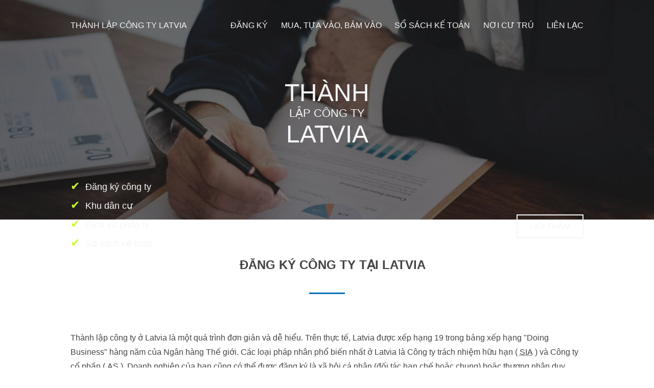

--- FILE ---
content_type: text/html; charset=UTF-8
request_url: https://www.company-formation-latvia.lv/vi/
body_size: 14452
content:
<!DOCTYPE html><html lang='vi'><head><meta charset='utf-8'><meta name='viewport' content='width=device-width, initial-scale=1'><title> Thành lập công ty và hỗ trợ kinh doanh tại Latvia </title><link rel='stylesheet' type='text/css' href='/style.css'><!-- Global site tag (gtag.js) - Google Analytics -->
<script async src="https://www.googletagmanager.com/gtag/js?id=UA-32406995-5"></script>
<script>
  window.dataLayer = window.dataLayer || [];
  function gtag(){dataLayer.push(arguments);}
  gtag('js', new Date());

  gtag('config', 'UA-32406995-5');
  gtag('config', 'G-07F238WK4L');
</script></head><body><header><h1> <a href='#top'>Thành lập công ty Latvia</a> </h1><ul id='navigation'><li> <a href='#new'>Đăng ký</a> </li><li> <a href='#ready'>Mua, tựa vào, bám vào</a> </li><li> <a href='#tax'>Sổ sách kế toán</a> </li><li> <a href='#residence'>Nơi cư trú</a> </li><li> <a href='#contact'>Liên lạc</a> </li></ul></header><main id='top'><article><header><h1> Thành <span>lập công ty</span> Latvia </h1><ul><li> Đăng ký công ty <li> Khu dân cư <li> Dịch vụ pháp lý <li> Sổ sách kế toán </ul> <a href='#' id='cta' class='pop_form' onclick='return requestForm("Instant Question");'>Hỏi thăm</a> </header><section id='new'><h1 id='new'> Đăng ký công ty tại Latvia </h1><p> Thành lập công ty ở Latvia là một quá trình đơn giản và dễ hiểu. Trên thực tế, Latvia được xếp hạng 19 trong bảng xếp hạng <span>&quot;Doing Business&quot;</span> hàng năm của Ngân hàng Thế giới. Các loại pháp nhân phổ biến nhất ở Latvia là Công ty trách nhiệm hữu hạn ( <abbr title="Sabiedrība ar Ierobežotu Atbildību" lang='lv'>SIA</abbr> ) và Công ty cổ phần ( <abbr title="Akciju Sabiedrība" lang='lv'>AS</abbr> ). Doanh nghiệp của bạn cũng có thể được đăng ký là xã hội cá nhân (đối tác hạn chế hoặc chung) hoặc thương nhân duy nhất. Một công ty ở Latvia có thể được đăng ký bởi các thể nhân và pháp nhân trong và ngoài nước, cũng như các xã hội cá nhân. </p><div id='type_comparison' class='packages'><ul id='type_choice'><li> Giới hạn <small>*</small> <span class='light break'>€ 200</span> </li><li class='recommended'> Đề xuất <span class='light break'>€ 650</span> </li><li> Bao gồm <span class='light break'>€ 1950</span> </li></ul><ul id='type_label'><li> Tư vấn <li> Soạn thảo tài liệu <li> Hướng dẫn về chữ ký số <li> Gửi tài liệu điện tử <sup><small>[1]</small></sup> <li> Cuộc họp công chứng <sup><small>[2]</small></sup> <li> Nộp tài liệu <sup><small>[3]</small></sup> <li> Phí nhà nước bao gồm <li> Địa chỉ pháp lý <sup><small>[4]</small></sup> <li> Đăng ký VAT <sup><small>[5]</small></sup> <li> Đăng ký EDS <sup><small>[6]</small></sup> </ul><ul id='type_option1' class='type_option'><li> <span class='o_yes'>Đúng</span> <li> <span class='o_yes'>Đúng</span> <li> <span class='o_yes'>Đúng</span> <li> <span class='o_yes'>Đúng</span> <li> <span class='o_no'>Không</span> <li> <span class='o_no'>Không</span> <li> <span class='o_no'>Không</span> <li> <span class='o_no'>Không</span> <li> <span class='o_no'>Không</span> <li> <span class='o_no'>Không</span> <li class='act'> <a href='#' class='pop_form' onclick='return requestForm("Plan: 200");'>Đặt hàng ngay</a> </ul><ul id='type_option2' class='type_option'><li> <span class='o_yes'>Đúng</span> <li> <span class='o_yes'>Đúng</span> <li> <span class='o_no'>Không</span> <li> <span class='o_no'>Không</span> <li> <span class='o_yes'>Đúng</span> <li> <span class='o_yes'>Đúng</span> <li> <span class='o_no'>Không</span> <li> <span class='o_no'>Không</span> <li> <span class='o_no'>Không</span> <li> <span class='o_no'>Không</span> <li class='act'> <a href='#' class='pop_form' onclick='return requestForm("Plan: 650");'>Đặt hàng ngay</a> </ul><ul id='type_option3' class='type_option'><li> <span class='o_yes'>Đúng</span> <li> <span class='o_yes'>Đúng</span> <li> <span class='o_no'>Không</span> <li> <span class='o_no'>Không</span> <li> <span class='o_yes'>Đúng</span> <li> <span class='o_yes'>Đúng</span> <li> <span class='o_yes'>Đúng</span> <li> <span class='o_yes'>Đúng</span> <li> <span class='o_yes'>Đúng</span> <li> <span class='o_yes'>Đúng</span> <li class='act'> <a href='#' class='pop_form' onclick='return requestForm("Plan: 1950");'>Đặt hàng ngay</a> </ul></div><p> <strong>Cảnh báo!</strong> <small>Chúng tôi có quyền độc quyền để thay đổi tất cả giá được hiển thị theo yêu cầu của các dịch vụ được cung cấp. Bằng cách đặt hàng với chúng tôi, bạn đồng ý về nguyên tắc báo giá &quot;bắt đầu từ&quot;.</small> </p><p> <small><sup>*</sup> Đăng ký công ty Latvia &quot;trực tuyến với chữ ký điện tử.&quot;</small> </p><p> <small><sup>[1]</sup> Gửi tài liệu điện tử có nghĩa là hỗ trợ ký tài liệu kỹ thuật số và gửi trực tuyến.</small> </p><p> <small><sup>[1] [5] [6]</sup> Chỉ hỗ trợ và hỗ trợ.</small> </p><p> <small><sup>[2]</sup> Một sự sắp xếp cuộc hẹn với một công chứng viên.</small> </p><p> <small><sup>[3]</sup> Đại diện / nộp tài liệu cho bạn trong Sổ đăng ký doanh nghiệp của Cộng hòa Latvia.</small> </p><p> <small><sup>[4]</sup> Địa chỉ pháp lý bao gồm tối đa một năm.</small> </p><p> <small><sup>[6]</sup> <abbr title="Hệ thống khai báo điện tử">EDS</abbr> là một hệ thống kê khai thuế điện tử.</small> </p></section><aside id='advantage'><h1> Lợi thế kinh doanh tại Latvia </h1><ul><li> Một trong những kết nối internet nhanh nhất trên thế giới; <li> Giao thông thuận tiện và các nút giao đường sắt; <li> Phát triển ngành kỹ thuật và <abbr title="công nghệ thông tin">CNTT</abbr> ; <li> Lực lượng lao động có trình độ và đa ngôn ngữ cao; <li> Thành viên của hải quan <abbr title="Liên minh châu âu">EU</abbr> và Eurozone; <li> Không hạn chế đối với các doanh nhân nước ngoài; <li> <abbr title="Thuế thu nhập doanh nghiệp">Thuế</abbr> suất <abbr title="Thuế thu nhập doanh nghiệp">thuế TNDN</abbr> 0% trên lợi nhuận tái đầu tư; <li> Vị trí tuyệt vời để làm kinh doanh với cả hai - phương Đông và phương Tây; <li> Chương trình cấp phép cư trú mở rộng; <li> Thủ tục thành lập công ty đơn giản; <li> Không có ngoại tệ hoặc hạn chế thương mại; <li> Không cần tham dự để thành lập công ty nếu <abbr title="Giấy ủy quyền">PoA</abbr> được sử dụng; <li> Cơ sở hạ tầng phát triển cao; <li> Môi trường chính trị và tài chính ổn định. </ul></aside><section id='new2'><p> Quá trình hình thành công ty khác nhau tùy thuộc vào loại thực thể kinh doanh bạn muốn đăng ký. Tương tự, trách nhiệm của các cổ đông, vốn ban đầu tối thiểu, cũng như thời gian, chi phí và tài liệu cần thiết phụ thuộc vào loại hình kinh doanh hợp pháp được lựa chọn. Thông thường, quá trình hình thành công ty có thể được chia thành bảy bước: </p><ol><li> Tư vấn về thông tin về công ty <sup><small>[1]</small></sup> ; <li> Soạn thảo tài liệu cho việc hình thành công ty <sup><small>[2]</small></sup> ; <li> Mở tài khoản ngân hàng tạm thời (nếu cần); <li> Chuyển vốn cổ phần ban đầu vào tài khoản ngân hàng tạm thời; <li> Thanh toán phí nhà nước <sup><small>[3]</small></sup> ; <li> Công ty thành lập hồ sơ nộp vào Sổ đăng ký doanh nghiệp; <li> Bộ sưu tập các quyết định liên quan đến sự hình thành công ty. </ol><p> <small><sup>[1]</sup> Quyết định về tên công ty, địa chỉ pháp lý của công ty, số vốn cổ phần và phân chia cổ phần (nếu có hai cổ đông trở lên) và các câu hỏi khác.</small> </p><p> <small><sup>[2]</sup> Tài liệu thành lập công ty có thể khác nhau tùy thuộc vào loại hình kinh doanh được chọn. Một số tài liệu phải được ký với sự có mặt của một công chứng viên tuyên thệ.</small> </p><p> <small><sup>[3]</sup> Thanh toán phí đăng ký, thanh toán cho xuất bản và các khoản thanh toán khác có thể.</small> </p></section><section id='new3'><p> Trong trường hợp công ty muốn trở thành người nộp thuế giá trị gia tăng, có thể đăng ký để được đưa vào sổ đăng ký người nộp <abbr title="Thuế giá trị gia tăng">thuế VAT</abbr> cùng một lúc khi nộp hồ sơ đăng ký vào Sổ đăng ký doanh nghiệp. </p><ol><li> Đơn đăng ký (Mẫu KR4) - sẽ được công chứng; <li> Bản ghi nhớ về hiệp hội hoặc quyết định thành lập nếu có một người sáng lập; <li> Bài báo của Hiệp hội; <li> Báo cáo ngân hàng xác nhận thanh toán vốn ban đầu; <li> Định giá tài sản (nếu cần); <li> Sổ đăng ký cổ đông - được công chứng; <li> Sự đồng ý của tất cả các thành viên hội đồng quản trị để đảm nhận vị trí - được công chứng; <li> Một thông báo về một địa chỉ pháp lý; <li> Sự đồng ý của chủ sở hữu tài sản trong trường hợp tài sản không thuộc về một trong những người sáng lập công ty; <li> Một tài liệu xác nhận nhiệm vụ nhà nước và thanh toán lệ phí xuất bản. </ol><figure><img src='/img/start-business.png' alt="bắt đầu kinh doanh riêng của bạn, vẽ tay trên kính"></figure></section><section id='interlude_types'><div id='type_comparison'><ul id='type_choice'><li>SIA
<li>SIA <span class='light break'>(giảm vốn chủ sở hữu)</span>
<li> Cổ phần <li> Thương gia cá nhân </ul><ul id='type_label'><li> Pháp nhân <li> Trách nhiệm <li> Người đồng sáng lập) <li> Cổ đông <li> Bảng <li> hội đồng <li> Công bằng </ul><ul id='type_option1' class='type_option'><li> <span class='o_yes'>Đúng</span> <li> Hạn chế <li> 1+ <li> 1-50 <li> 1+ <li> - <li> € 2,800 <li class='act'> <a href='#' class='pop_form' onclick='return requestForm("Ask: LLC");'>Hỏi thêm</a> </ul><ul id='type_option2' class='type_option'><li> <span class='o_yes'>Đúng</span> <li> Hạn chế <li> 1-5 <li> 1-249 <li> 1+ <li> - <li> € 1 + <li class='act'> <a href='#' class='pop_form' onclick='return requestForm("Ask: LLC min");'>Hỏi thêm</a> </ul><ul id='type_option3' class='type_option'><li> <span class='o_yes'>Đúng</span> <li> Hạn chế <li> 1+ <li> 1+ <li> - <li> 3 / 5-20 <li> € 35.000 <li class='act'> <a href='#' class='pop_form' onclick='return requestForm("Ask: JS");'>Hỏi thêm</a> </ul><ul id='type_option4' class='type_option'><li> <span class='o_no'>Không</span> <li> Đầy <li> 1 <span class='light'>(người tự nhiên)</span> <li> 1 <li> - <li> - <li> - <li class='act'> <a href='#' class='pop_form' onclick='return requestForm("Ask: Individual merch");'>Hỏi thêm</a> </ul></div></section><section id='ready'><h1> Mua lại Công ty làm sẵn </h1><p> Mua lại công ty đã sẵn sàng là một sự thay thế hữu ích cho sự hình thành công ty mới. Thông thường, các doanh nhân chọn mua lại một công ty đã sẵn sàng nếu họ cần công ty đã hoạt động trong vài giờ. Một lý do khác có thể là cần thiết cho công ty được đăng ký một thời gian trước đây. Một yêu cầu như vậy thường được bao gồm trong đấu thầu chính phủ. Ngoài ra, các đối tác và tổ chức tài chính của bạn có thể coi công ty cũ đáng tin cậy hơn. </p><p> Trong trường hợp bạn đã quyết định mua lại một công ty đã sẵn sàng thay vì thành lập một công ty mới, có một số điều cần lưu ý: </p><p> Bạn có thể bắt đầu hoạt động kinh doanh ngay sau khi mua hàng được hoàn tất. Vui lòng lưu ý rằng mọi thay đổi, như tên công ty, sẽ mất thêm thời gian và chi phí. Một số nhà cung cấp dịch vụ đề nghị mua một công ty làm sẵn trong một lĩnh vực nhất định. Nó rất hữu ích để tìm kiếm một công ty làm sẵn, được đăng ký để hoạt động trong một lĩnh vực phù hợp với bạn. </p><p> Tất cả các công ty đã sẵn sàng có một lịch sử. Bạn phải thực hiện sự chuyên cần của mình để đảm bảo rằng lịch sử của công ty bạn sẵn sàng mua 100% sạch sẽ. Điều này có nghĩa là một công ty đã không có hoạt động hoạt động và không có trách nhiệm pháp lý. Thông thường, các nhà cung cấp dịch vụ cũng cung cấp chứng chỉ xác nhận hoạt động hoạt động bằng không của công ty bạn sẵn sàng mua. </p><p> Giá của các công ty và dịch vụ làm sẵn bao gồm khác nhau giữa các nhà cung cấp dịch vụ khác nhau. Thông thường, bản chất của người (tư nhân hoặc pháp lý) và tình trạng của người đó (cư dân hoặc không cư trú) sẽ ảnh hưởng đến chi phí mua lại một công ty làm sẵn. Giá trung bình của một công ty làm sẵn ở Latvia dao động trong khoảng từ 1 000 EUR đến 1 600 EUR và bao gồm chính nó: </p><ol><li> Tư vấn về các công ty làm sẵn ở Latvia; <li> Chuẩn bị một thỏa thuận mua cổ phần tùy chỉnh; <li> Phí công chứng và nhà nước; <li> Địa chỉ pháp lý; <li> Xác nhận rằng công ty có một lịch sử trong sạch. </ol><figure><img src='/img/arrow.png' alt="mũi tên sang bên phải"></figure></section><section id='tax'><h1> Thuế &amp; Sổ sách kế toán </h1><p> Bất kể bạn đã mua lại một công ty đã sẵn sàng hay đã trải qua quá trình thành lập công ty, tất cả các pháp nhân cần tuân theo một bộ quy tắc nhất định khi nói về thuế và sổ sách kế toán. Theo Đạo luật Thuế và Nhiệm vụ, thuế và nghĩa vụ được áp đặt bởi nhà nước hoặc thành phố. Cũng có một số trường hợp ngoại lệ về các chính sách hỗ trợ kinh doanh được giới thiệu bởi chính phủ. Các công ty có tình trạng <abbr title="Khu kinh tế đặc biệt">Đặc khu kinh tế</abbr> ( <abbr title="Khu kinh tế đặc biệt">SEZ</abbr> ), được hưởng mức thuế thấp hơn đáng kể trong số các lợi ích khác. Ví dụ, thuế thu nhập doanh nghiệp được giảm xuống 3% lợi nhuận gộp cho các công ty có tình trạng SEZ. Ngoài ra, một luật riêng được đưa ra cho các công ty khởi nghiệp vào ngày 1 tháng 1 năm 2017. Luật mới xác định các chương trình viện trợ nhà nước sau đây: </p><ol><li> Sửa thuế xã hội với sự đồng ý của người lao động; <li> Chương trình hỗ trợ với mục đích thu hút lao động có trình độ cao; <li> Tín dụng thuế thu nhập doanh nghiệp và giảm thuế TNDN. </ol><p> Các pháp nhân, có doanh thu trong khoảng thời gian 12 tháng vượt quá 50 000 EUR, phải đăng ký làm người nộp thuế giá trị gia tăng. Tuy nhiên, cũng có thể đăng ký làm người nộp thuế VAT trước khi đạt đến ngưỡng này. Thuế suất VAT tiêu chuẩn ở Latvia là 21% và có thể được trả hàng quý hoặc hàng tháng, tùy thuộc vào tiêu chí cụ thể của người nộp thuế. </p></section><section id='tax2'><p> Kể từ năm 2018, thuế suất thuế thu nhập doanh nghiệp 20% chỉ được áp dụng cho lợi nhuận được phân phối thông qua cổ tức hoặc được sử dụng cho các mục đích không liên quan trực tiếp đến sự phát triển của doanh nghiệp. Không có thuế khác được áp dụng trên thu nhập của các doanh nghiệp. Các công ty thường trú trả thuế TNDN trên thu nhập trên toàn thế giới của họ. Những người không cư trú trong công ty có cơ sở thường trú ( <abbr title="Cơ sở thường trú">PE</abbr> ) phải chịu mức thuế TNDN tiêu chuẩn đối với thu nhập có nguồn gốc từ Latvia của họ. Trong trường hợp không có PE, các công ty nước ngoài có thể phải chịu thuế khấu trừ từ 0 đến 15% đối với các khoản thanh toán đủ điều kiện khác nhau, chẳng hạn như thanh toán cho thiên đường thuế và phí quản lý. </p><p> Các công ty cũng có thể được đăng ký là doanh nghiệp siêu nhỏ. Trái ngược với các hình thức kinh doanh hợp pháp khác, doanh nghiệp siêu nhỏ là một chế độ thuế chứ không phải là một hình thức kinh doanh riêng biệt. Doanh nghiệp siêu nhỏ nộp thuế 15% trên doanh thu của công ty. Các doanh nghiệp siêu nhỏ phải đối mặt với nhiều hạn chế, chẳng hạn như tổng doanh thu hàng năm của công ty không thể vượt quá 40 000 EUR và mức lương không thể vượt quá 720 EUR mỗi tháng. </p></section><section id='tax3'><p> Cư dân Latvia bị tính thuế thu nhập cá nhân đối với thu nhập trên toàn thế giới của họ. Người không cư trú phải chịu thuế thu nhập cá nhân đối với thu nhập có nguồn gốc địa phương của họ. Năm 2018, một hệ thống thuế thu nhập cá nhân tiến bộ đã được giới thiệu. Điều này có nghĩa là thuế thu nhập cá nhân được tính theo thuế suất khác biệt dựa trên mức thu nhập chịu thuế. Thuế suất thuế thu nhập cá nhân hiện hành như sau: </p><ol><li> Thuế suất thuế thu nhập cá nhân 20% được áp dụng cho mức thu nhập chịu thuế không vượt quá 1 667 EUR mỗi tháng hoặc 20 004 EUR mỗi năm; <li> Thuế suất thuế thu nhập cá nhân là 23% được áp dụng cho mức thu nhập chịu thuế, nằm trong khoảng từ 1 667 EUR đến 5 233 EUR mỗi tháng hoặc từ 20 004 EUR đến 62 800 EUR mỗi năm; <li> Thuế suất thuế thu nhập cá nhân 31,4% được áp dụng cho mức thu nhập chịu thuế, vượt quá 5 233 EUR mỗi tháng hoặc 62 800 EUR mỗi năm. </ol><p> Các loại thuế khác được trả bởi các công ty ở Latvia bao gồm thuế an sinh xã hội và thuế nhà nước đối với rủi ro kinh doanh. Các công ty Latvia có nghĩa vụ nộp báo cáo thuế trước ngày 15 của tháng tiếp theo. Báo cáo tài chính cho năm tài chính nên được nộp không muộn hơn bốn tháng sau khi kết thúc năm tài chính. </p></section><section id='residence'><h1> Giấy phép cư trú thông qua kinh doanh tại Latvia </h1><figure><img src='/img/latvia-residence-permit.png' alt="cờ latvia trên lục địa châu Âu"></figure><p> Một lợi ích khác của việc đăng ký công ty của bạn ở Latvia là khả năng nhận được giấy phép cư trú ở Latvia. Khi nhận được giấy phép cư trú ở Latvia, bạn có thể đi lại tự do trong khu vực Schengen trong tối đa 90 ngày trong vòng sáu tháng. Những người có giấy phép cư trú của Latvia, cũng như các thành viên gia đình của họ, có quyền làm việc, học tập và sử dụng các dịch vụ y tế ở Latvia. Các lợi ích khác bao gồm thủ tục thuận lợi để nhận thị thực đến Hoa Kỳ và các quốc gia khác. </p><p> Khung cấp giấy phép cư trú dự kiến các tùy chọn khác nhau để nhận giấy phép cư trú thông qua kinh doanh tại Latvia: </p><ol><li> Đầu tư vào vốn cổ phần của công ty Latvia - một công dân nước ngoài có thể xin giấy phép cư trú nếu anh ta đã góp vào vốn cổ phần của công ty Latvia. Vốn đầu tư không được nhỏ hơn 50 000 EUR (nếu doanh thu hàng năm của công ty không vượt quá 10 000 000 EUR và không quá 50 nhân viên), hoặc 100 000 EUR (nếu doanh thu hàng năm của công ty vượt quá 10 000 000 EUR và nó có hơn 50 nhân viên cùng với các công ty con của nó). <li> Trở thành thành viên hội đồng quản trị, quản trị viên, thành viên hội đồng, đại diện đối tác, giám sát viên, người thanh lý hoặc đại diện của một thương gia nước ngoài trong các hoạt động khác nhau liên quan đến chi nhánh của một công ty nước ngoài hoặc một công ty Latvia. <li> Trở thành nhân viên trong một công ty Latvia với mức lương tối thiểu 860 EUR mỗi tháng. Giấy phép cư trú này được cấp trong thời hạn 5 năm nhưng cần được gia hạn hàng năm. </ol><p> Ngoài ra, có khả năng để xin thị thực loại C. Visa loại C là một loại thị thực ngắn hạn trong khu vực Schengen. Nó có thể là một thị thực nhập cảnh nhiều lần, đôi hoặc một lần. </p><h2> Biến thể visa loại C </h2><ol><li> Thị thực loại C có giá trị ở tất cả các quốc gia thành viên Schengen - một thị thực thống nhất, cho phép chủ sở hữu của nó ở lại trong bất kỳ quốc gia thành viên Schengen nào; <li> Thị thực loại C chỉ có giá trị ở Latvia hoặc loại trừ một quốc gia thành viên Schengen được chỉ định. </ol><p> Công dân của Liên minh Châu Âu cũng đủ điều kiện nhận giấy phép cư trú ở Latvia nếu người này cư trú ở Latvia từ năm năm trở lên. Trong một số trường hợp cụ thể, quy tắc năm năm bị coi nhẹ. </p></section><section id='contact'><h1> Liên hệ chúng tôi </h1><div id='page_end'><form method='post' onMouseOver="ga('send', 'event', 'InquireBottom', 'MouseOver', 'ContactForm');this.removeAttribute('onmouseover');" action="receiver.php"><input type='text' name='fullname' placeholder='Full name'><input type='email' name='email' placeholder='E-mail' required><input name='subject' placeholder='Subject (company formation, bookkeeping, residence permit..)'><input list='service_type' name='subject' placeholder='Service Type (unselected)'><datalist id='service_type'><option value='Company formation'><option value='Ready-made company'><option value='Corporate services'><option value='Legal services'><option value='Business solutions'><option value='Banking'><option value='Accounting'><option value='Other'></datalist><textarea name='content' placeholder='Comment or note'></textarea> <label class='terms'><input type='checkbox' name='terms' value='agree' required> Tôi chấp nhận lưu trữ dữ liệu cá nhân.</label> <input type='submit' value="Gửi" onClick="ga('send', 'event', 'InquireBottom', 'Sent', 'ContactForm');"></form><iframe src="https://www.google.com/maps/embed?pb=!1m18!1m12!1m3!1d22835.122532271576!2d24.11958482840356!3d56.953003788755105!2m3!1f0!2f0!3f0!3m2!1i1024!2i768!4f13.1!3m3!1m2!1s0x0%3A0x35c12aa270690a00!2sCompany%20Formation%20Latvia!5e0!3m2!1sen!2slv!4v1570782120442!5m2!1sen!2slv
" frameborder="0" style="border:0" allowfullscreen></iframe></div></section></article></main><footer><h1> 2019 © www.company- information-latvia.lv </h1><p class='localization'><a href='#' class='show_more' onclick='return switchLang();'></a> 
<a href='/en/' hreflang='en' title="Company registration in Latvia - English language">English</a> 
<a href='/es/' hreflang='es' title="Registro de empresas en el Letonia - Spanish language">Español</a>
<a href='/zh-Hans/' hreflang='zh-Hans' title="在拉脱维亚注册公司 - Chinese (Simplified) language">中文（简体）</a>
</p></footer><aside id='language' class='hidden' onclick="if(event.target !== this) {return;} else {switchLang();}"><div class='presentation_box'>
<a href='#' class='close' onclick='return switchLang();'>X</a>
<a href='/af/' hreflang='af' id='ll_af' title="Maatskappy registrasie in die Letland. - Ngôn ngữ tiếng Nam Phi">Afrikaans</a>
<a href='/sq/' hreflang='sq' id='ll_sq' title="Regjistrimi i ndërmarrjes në Letoni. - Tiếng Albania">Shqip</a>
<a href='/am/' hreflang='am' id='ll_am' title="ወደ ላትቪያ ውስጥ ኩባንያ ምዝገባ. - Ngôn ngữ Amharic">አማርኛ</a>
<a href='/ar/' hreflang='ar' id='ll_ar' title="تسجيل شركة في لاتفيا. - Tiếng Ả Rập">العربية</a>
<a href='/hy/' hreflang='hy' id='ll_hy' title="Ընկերությունը գրանցում Լատվիայի. - Ngôn ngữ Armenia">հայերեն</a>
<a href='/az/' hreflang='az' id='ll_az' title="Latviyada şirkət qeydiyyatı. - Ngôn ngữ tiếng Ailen">Azərbaycanca</a>
<a href='/be/' hreflang='be' id='ll_be' title="Рэгістрацыя кампаніі ў Латвіі. - Ngôn ngữ Bêlarut">Беларуская </a>
<a href='/bn/' hreflang='bn' id='ll_bn' title="লাটভিয়াতে কোম্পানির নিবন্ধকরণ। - Ngôn ngữ tiếng Bengal">বাংলা</a>
<a href='/bs/' hreflang='bs' id='ll_bs' title="Registracija kompanije u Latviji. - Ngôn ngữ Bosnia">Bosanski</a>
<a href='/bg/' hreflang='bg' id='ll_bg' title="Регистрация на фирми в Латвия. - Tiếng Bungari">Български</a>
<a href='/ca/' hreflang='ca' id='ll_ca' title="Registre d'empreses en el Letònia. - Tiếng Catalan">Català</a>
<a href='/ceb/' hreflang='ceb' id='ll_ceb' title="Ang pagrehistro sa kompaniya sa Latvia. - Ngôn ngữ tiếng Cebuano">Sinugboanon</a>
<a href='/zh-Hans/' hreflang='zh-Hans' id='ll_zh-Hans' title="在拉脱维亚注册公司 - Tiếng Trung (giản thể)">中文（简体）</a>
<a href='/zh-Hant/' hreflang='zh-Hant' id='ll_zh-Hant' title="在拉脫維亞註冊公司 - Tiếng Trung Quốc (truyền thống)">中文（繁體）</a>
<a href='/co/' hreflang='co' id='ll_co' title="Registrazione di e imprese in Lettonia. - Ngôn ngữ Corsican">Corsu</a>
<a href='/hr/' hreflang='hr' id='ll_hr' title="Registracija tvrtke u Latviji. - Tiếng Croatia">Hrvatski</a>
<a href='/cs/' hreflang='cs' id='ll_cs' title="Registrace společností v Lotyšsku. - Tiếng Séc">Čeština</a>
<a href='/da/' hreflang='da' id='ll_da' title="Firma registrering i Letland. - Tiếng Đan Mạch">Dansk</a>
<a href='/nl/' hreflang='nl' id='ll_nl' title="Registratie van bedrijven in Letland. - Ngôn ngữ Hà Lan">Nederlands</a>
<a href='/en/' hreflang='en' id='ll_en' title="Company registration in Latvia. - Tiếng anh">English</a>
<a href='/et/' hreflang='et' id='ll_et' title="Firma registreerimiseks Lätis. - Ngôn ngữ tiếng Estonia">Eesti</a>
<a href='/fi/' hreflang='fi' id='ll_fi' title="Yrityksen rekisteröinti Latviassa. - hoàn thành ngôn ngữ">Suomi</a>
<a href='/fr/' hreflang='fr' id='ll_fr' title="L'enregistrement de l'entreprise dans la Lettonie. - tiếng Pháp">Français</a>
<a href='/fy/' hreflang='fy' id='ll_fy' title="Bedriuwregistraasje yn Letlân. - Ngôn ngữ Frisia">Frysk</a>
<a href='/gl/' hreflang='gl' id='ll_gl' title="Rexistro da empresa en Letonia. - Ngôn ngữ Galicia">Galego</a>
<a href='/ka/' hreflang='ka' id='ll_ka' title="კომპანიის რეგისტრაცია ლატვიაში. - Ngôn ngữ Georgia">ქართული</a>
<a href='/de/' hreflang='de' id='ll_de' title="Eintragung von Unternehmen in Lettland. - tiếng Đức">Deutsch</a>
<a href='/el/' hreflang='el' id='ll_el' title="Καταχώρηση των επιχειρήσεων στο Λετονία. - ngôn ngữ Hy lạp">Ελληνικά</a>
<a href='/gu/' hreflang='gu' id='ll_gu' title="લેટવિયા કંપની નોંધણી. - Ngôn ngữ Gujarati">ગુજરાતી</a>
<a href='/ht/' hreflang='ht' id='ll_ht' title="Enskripsyon Konpayi nan Letoni. - Ngôn ngữ Haiti">Kreyòl Ayisyen</a>
<a href='/ha/' hreflang='ha' id='ll_ha' title="Rajistar kamfani a Latvia. - Ngôn ngữ tiếng Hin-ddi">Hausa</a>
<a href='/haw/' hreflang='haw' id='ll_haw' title="ʻO ka hoʻopaʻa inoa ʻana o ka ʻoihana ma Lakawia. - Ngôn ngữ Hawaii">ʻŌlelo Hawaiʻi</a>
<a href='/he/' hreflang='he' id='ll_he' title="רישום החברה לטביה. - Ngôn ngữ hebrew">עברית</a>
<a href='/hi/' hreflang='hi' id='ll_hi' title="लातविया में कंपनी पंजीकरण। - Tiếng Hindi">हिन्दी</a>
<a href='/hmn/' hreflang='hmn' id='ll_hmn' title="Cov tuam txhab sau npe hauv Latvia. - Ngôn ngữ của người Mông">Hmong</a>
<a href='/hu/' hreflang='hu' id='ll_hu' title="Cégbejegyzés a Lettországban. - Ngôn ngữ hungarian">Magyar</a>
<a href='/is/' hreflang='is' id='ll_is' title="Skráning fyrirtækis í Lettlandi. - Tiếng Iceland">Íslenska</a>
<a href='/ig/' hreflang='ig' id='ll_ig' title="Ndebanye aha ụlọ ọrụ na Latvia. - Ngôn ngữ Igbo">Igbo</a>
<a href='/id/' hreflang='id' id='ll_id' title="Pendaftaran perusahaan di Latvia. - Tiếng Indonesia">Bahasa Indonesia</a>
<a href='/ga/' hreflang='ga' id='ll_ga' title="Clárú Cuideachta sa Laitvia. - Ngôn ngữ Ailen">Gaeilge</a>
<a href='/it/' hreflang='it' id='ll_it' title="Registrazione della società in Lettonia. - tiếng Ý">Italiano</a>
<a href='/ja/' hreflang='ja' id='ll_ja' title="ラトビアでの会社登録。 - Tiếng nhật">日本語</a>
<a href='/jw/' hreflang='jw' id='ll_jw' title="Registrasi perusahaan ing Latvia. - Ngôn ngữ Java">Jawa</a>
<a href='/kn/' hreflang='kn' id='ll_kn' title="ಲಾಟ್ವಿಯಾ ಕಂಪನಿ ನೋಂದಣಿ. - Ngôn ngữ Kannada">ಕನ್ನಡ</a>
<a href='/kk/' hreflang='kk' id='ll_kk' title="Латвия компания тіркеу. - Tiếng Kazakhstan">Қазақша</a>
<a href='/km/' hreflang='km' id='ll_km' title="ការចុះឈ្មោះក្រុមហ៊ុននៅឡាតវីយ៉ា។ - Tiếng Khmer">ភាសាខ្មែរ</a>
<a href='/ko/' hreflang='ko' id='ll_ko' title="라트비아 업체 등록. - ngôn ngữ Hàn Quốc">한국어</a>
<a href='/ku/' hreflang='ku' id='ll_ku' title="Qeydkirina Company di Latvia. - Ngôn ngữ của người Kurd">Kurdî</a>
<a href='/ky/' hreflang='ky' id='ll_ky' title="Латвия Коом каттоо. - Ngôn ngữ tiếng Slovak">Кыргызча</a>
<a href='/lo/' hreflang='lo' id='ll_lo' title="ການຈົດທະບຽນບໍລິສັດໃນລັດເວຍ. - Tiếng Lào">ພາສາລາວ</a>
<a href='/lv/' hreflang='lv' id='ll_lv' title="Uzņēmumu reģistrācija Latvijā. - Ngôn ngữ Latvia">Latviešu</a>
<a href='/lt/' hreflang='lt' id='ll_lt' title="Įmonės registracija į Latviją. - Ngôn ngữ Litva">Lietuvių</a>
<a href='/lb/' hreflang='lb' id='ll_lb' title="Firma Umeldung a Lettland. - Ngôn ngữ tiếng Luxembourg">Lëtzebuergesch</a>
<a href='/mk/' hreflang='mk' id='ll_mk' title="Регистрација на компанијата во Латвија. - Ngôn ngữ tiếng Macedonia">Македонски</a>
<a href='/mg/' hreflang='mg' id='ll_mg' title="Company fisoratana anarana ao amin'ny Letonia. - Ngôn ngữ Malagasy">Malagasy</a>
<a href='/ms/' hreflang='ms' id='ll_ms' title="Pendaftaran syarikat di Latvia. - Tiếng Malay">Bahasa Melayu</a>
<a href='/ml/' hreflang='ml' id='ll_ml' title="ലാത്വിയ ൽ കമ്പനി രജിസ്ട്രേഷൻ. - Ngôn ngữ Malayalam">മലയാളം</a>
<a href='/mt/' hreflang='mt' id='ll_mt' title="Reġistrazzjoni tal-kumpanija fil-Latvja. - Tiếng Malta">Malti</a>
<a href='/mi/' hreflang='mi' id='ll_mi' title="Rēhitatanga kamupene i roto i te Rāwhia. - Ngôn ngữ Maori">Māori</a>
<a href='/mr/' hreflang='mr' id='ll_mr' title="लॅटव्हियात कंपनीची नोंदणी. - Ngôn ngữ Marathi">मराठी</a>
<a href='/mn/' hreflang='mn' id='ll_mn' title="Латви дахь компани бүртгүүлэх. - Tiếng Mông Cổ">Монгол</a>
<a href='/my/' hreflang='my' id='ll_my' title="လတ်ဗီးယားတွင်ကုမ္ပဏီမှတ်ပုံတင်ခြင်း။ - Ngôn ngữ Myanmar">မြန်မာဘာသာ</a>
<a href='/ne/' hreflang='ne' id='ll_ne' title="को लातविया मा कम्पनी दर्ता। - Ngôn ngữ Nepal">नेपाली</a>
<a href='/no/' hreflang='no' id='ll_no' title="Selskapet registrering i Latvia. - Tiếng Na Uy">Norsk</a>
<a href='/ps/' hreflang='ps' id='ll_ps' title="په لتويا شرکت د ثبت. - Tiếng Pa-tô">پښتو</a>
<a href='/fa/' hreflang='fa' id='ll_fa' title="ثبت نام شرکت در لتونی. - ngôn ngữ Ba Tư">فارسی</a>
<a href='/pl/' hreflang='pl' id='ll_pl' title="Rejestracja spółki w Łotwie. - Tiếng Ba Lan">Polski</a>
<a href='/pt/' hreflang='pt' id='ll_pt' title="Registro de companhia na Letónia. - Tiếng Bồ Đào Nha">Português</a>
<a href='/pa/' hreflang='pa' id='ll_pa' title="ਲਾਤਵੀਆ ਵਿੱਚ ਕੰਪਨੀ ਰਜਿਸਟਰੇਸ਼ਨ. - Ngôn ngữ tiếng Ba Tư">ਪੰਜਾਬੀ (ਗੁਰਮੁਖੀ)</a>
<a href='/ro/' hreflang='ro' id='ll_ro' title="De înregistrare de companie în Letonia. - tiếng Ru-ma-ni">Română</a>
<a href='/ru/' hreflang='ru' id='ll_ru' title="Регистрация компании в Латвии. - Ngôn ngữ Nga">Русский</a>
<a href='/sr/' hreflang='sr' id='ll_sr' title="Регистрација предузећа у Летонији. - Ngôn ngữ Serbia">Српски</a>
<a href='/st/' hreflang='st' id='ll_st' title="Ngoliso ea k'hamphani Latvia. - Ngôn ngữ tiếng Haiti">Sesotho</a>
<a href='/sn/' hreflang='sn' id='ll_sn' title="Kunyoreswa kwekambani muLatvia. - Ngôn ngữ Shona">ChiShona</a>
<a href='/sd/' hreflang='sd' id='ll_sd' title="ڪمپني جي رجسٽريشن ۾ لاتويا. - Ngôn ngữ Sindhi">سنڌي</a>
<a href='/si/' hreflang='si' id='ll_si' title="ලැට්වියාවේ සමාගම් ලියාපදිංචිය. - Ngôn ngữ Sinhala">සිංහල</a>
<a href='/sk/' hreflang='sk' id='ll_sk' title="Registrácia spoločností v Lotyšsku. - ngôn ngữ Slovak">Slovenčina</a>
<a href='/sl/' hreflang='sl' id='ll_sl' title="Registracija podjetja v Latviji. - Ngôn ngữ tiếng Slovenia">Slovenščina</a>
<a href='/so/' hreflang='so' id='ll_so' title="Diiwaangelinta shirkadda ee Latvia. - Ngôn ngữ Somalia">Soomaaliga</a>
<a href='/es/' hreflang='es' id='ll_es' title="Registro de empresas en el Letonia. - tiếng Tây Ban Nha">Español</a>
<a href='/su/' hreflang='su' id='ll_su' title="Pendaptaran parusahaan di Latvia. - Ngôn ngữ Sundan">Basa Sunda</a>
<a href='/sw/' hreflang='sw' id='ll_sw' title="Kampuni usajili katika Latvia. - Ngôn ngữ tiếng Swour">Kiswahili</a>
<a href='/sv/' hreflang='sv' id='ll_sv' title="Företagsregistrering i Lettland. - Tiếng Thụy Điển">Svenska</a>
<a href='/tl/' hreflang='tl' id='ll_tl' title="Ang pagpaparehistro ng kumpanya sa Latvia. - Tiếng Philipin">Tagalog</a>
<a href='/tg/' hreflang='tg' id='ll_tg' title="Бақайдгирии ширкат дар Латвия. - Ngôn ngữ Tajik">Тоҷикӣ</a>
<a href='/ta/' hreflang='ta' id='ll_ta' title="லாட்வியா கம்பெனி பதிவு. - ngôn ngữ Tamil">தமிழ்</a>
<a href='/te/' hreflang='te' id='ll_te' title="లాట్వియా లో కంపెనీ నమోదు. - Ngôn ngữ tiếng Telugu">తెలుగు</a>
<a href='/th/' hreflang='th' id='ll_th' title="จดทะเบียน บริษัท ในลัตเวีย - tiếng Thái Lan">ภาษาไทย</a>
<a href='/tr/' hreflang='tr' id='ll_tr' title="Letonya şirket kaydı. - Tiếng Thổ Nhĩ Kỳ">Türkçe</a>
<a href='/uk/' hreflang='uk' id='ll_uk' title="Реєстрація компанії в Латвії. - Tiếng Ukraina">Українська</a>
<a href='/ur/' hreflang='ur' id='ll_ur' title="لٹویا میں کمپنی رجسٹریشن. - Ngôn ngữ tiếng Urdu">اردو</a>
<a href='/uz/' hreflang='uz' id='ll_uz' title="Kompaniyani Latviyada ro'yxatdan o'tkazish. - Ngôn ngữ tiếng Uzbekistan">Oʻzbekcha</a>
<a href='/vi/' hreflang='vi' id='ll_vi' title="Đăng ký công ty tại Latvia. - ngôn ngữ tiếng Việt">Tiếng Việt</a>
<a href='/cy/' hreflang='cy' id='ll_cy' title="Cofrestriad cwmni yn Latfia. - Ngôn ngữ xứ Wales">Cymraeg</a>
<a href='/xh/' hreflang='xh' id='ll_xh' title="Ukubhaliswa Inkampani e Latvia. - Ngôn ngữ Xhosa">isiXhosa</a>
<a href='/yo/' hreflang='yo' id='ll_yo' title="Iforukọsilẹ ile-iṣẹ ni Látfíà. - Ngôn ngữ Yoruba">Yorùbá</a>
<a href='/zu/' hreflang='zu' id='ll_zu' title="Ukubhaliswa Inkampani e Latvia. - Ngôn ngữ Zulu">isiZulu</a>
</div></aside><aside id='form_container' onclick="if(event.target !== this) {return;} else {requestForm();}"><div class='presentation_box'><h1> Mẫu liên hệ tức thì </h1> <a href='#' onclick="return requestForm();">X</a> <form method='post' onMouseOver="ga('send', 'event', 'InquirePop', 'MouseOver', 'ContactForm');this.removeAttribute('onmouseover');" action="receiver.php"><input type='text' name='fullname' placeholder='Full name'><input type='email' name='email' placeholder='E-mail' required><input name='subject' placeholder='Subject (company formation, bookkeeping, residence permit..)'><input list='service_type' name='subject' placeholder='Service Type (unselected)'><datalist id='service_type'><option value='Company formation'><option value='Ready-made company'><option value='Corporate services'><option value='Legal services'><option value='Business solutions'><option value='Banking'><option value='Accounting'><option value='Other'></datalist><textarea name='content' placeholder='Comment or note'></textarea> <label><input type='checkbox' name='terms' value='agree' required> Tôi chấp nhận lưu trữ dữ liệu cá nhân.</label> <input type='hidden' id='form_choice' name='form_choice' value='none'><input type='submit' value="Gửi" onClick="ga('send', 'event', 'InquirePop', 'Sent', 'ContactForm');"></form></div><script>
window.addEventListener('DOMContentLoaded', init, false);


const form_list = document.querySelectorAll("form");

for (let i = 0; i < form_list.length; i++) {
	var message = document.createElement("span");
	message.setAttribute("id", "formMessage");
	message.setAttribute("class", "loading");
	message.innerHTML = "<span class='messageValue'><img src='/loading.gif'></span>";
	
	form_list[i].addEventListener('submit', (e) => {
	  e.preventDefault();
	  e.target.appendChild(message);
	  const formData = new FormData(e.target);
	  var the_data = new URLSearchParams(Array.from(formData)).toString();
	  // Now you can use formData.get('foo'), for example.
	  // Don't forget e.preventDefault() if you want to stop normal form .submission
		  var xhttp = new XMLHttpRequest();
		  xhttp.onreadystatechange = function() {
		    if (this.readyState == 4 && this.status == 200) {
		    	message.setAttribute("class", "done");
		      //document.getElementById("demo").innerHTML = this.responseText;
		      if(this.responseText=='false'){
		      	message.innerHTML = "<span class='messageValue'><h1>Error!</h1><p>Please try again later.</p></span>";
		      	message.classList.toggle('negative');
		      }
		      if(this.responseText=='true'){
		      	message.innerHTML = "<span class='messageValue'><h1>Success!</h1><p>Message sent.</p></span>";
		      	message.classList.toggle('positive');
		      }
		    }
		    if (this.readyState == 4 && this.status == 403) {
		      console.log('Error: 403');
		    }
		  };
		  xhttp.open("POST", "/receiver.php", true);
		  xhttp.setRequestHeader("Content-type", "application/x-www-form-urlencoded");
		  xhttp.send(the_data);
	});
}

function init(){
    if(isMobile()){
	var navigation = document.getElementById("navigation");
	var menuIcon = document.createElement("a");
	menuIcon.setAttribute("href", "#");
	menuIcon.setAttribute("title", "Open Menu");
	menuIcon.setAttribute("onclick", "this.parentNode.parentNode.classList.toggle('collapsed');var btn = this.innerHTML;if(btn=='☰'){btn='&times;'}else{btn='&#9776;'};this.innerHTML=btn;");
	menuIcon.setAttribute("class", "toggle");
	menuIcon.innerHTML = "&#9776;";
	
	var menuItem = document.createElement("li");
	menuItem.appendChild(menuIcon);
	navigation.prepend(menuItem);
	navigation.classList.add('mobile');
	navigation.classList.add('collapsed');
    }
}

function requestForm(choice = 0){
if(choice != 0){
document.getElementById("form_choice").value = choice;
}
console.log(choice);
document.getElementById('form_container').classList.toggle('visible');
document.body.classList.toggle('pop');
return false;
}

function switchLang(){
document.getElementById('language').classList.toggle('hidden');
document.body.classList.toggle('pop');
return false;
}



function isMobile() {
  if(window.outerWidth<361){return true;}
  try{document.createEvent("TouchEvent");if(window.outerWidth<870){return true;}else{return false;} }
  catch(e){ return false; }

}

// The debounce function receives our function as a parameter
const debounce = (fn) => {
  // This holds the requestAnimationFrame reference, so we can cancel it if we wish
  let frame;
  // The debounce function returns a new function that can receive a variable number of arguments
  return (...params) => {
    // If the frame variable has been defined, clear it now, and queue for next frame
    if (frame) { 
      cancelAnimationFrame(frame);
    }
    // Queue our function call for the next frame
    frame = requestAnimationFrame(() => {
      // Call our function and pass any params we received
      fn(...params);
    });

  } 
};
// Reads out the scroll position and stores it in the data attribute
// so we can use it in our stylesheets
const storeScroll = () => {
  document.documentElement.dataset.scroll = window.scrollY;
}
// Listen for new scroll events, here we debounce our `storeScroll` function
document.addEventListener('scroll', debounce(storeScroll), { passive: true });
// Update scroll position for first time
storeScroll();
</script></aside></body></html>

--- FILE ---
content_type: text/css
request_url: https://www.company-formation-latvia.lv/style.css
body_size: 3749
content:
html {scroll-behavior:smooth;}
@media screen and (prefers-reduced-motion: reduce) {html {scroll-behavior:auto;}}
html, body {margin:0;padding:0;width:100%;height:100%;}

:root {
  --color-main:rgb(1,113,182);
  --color-main-washed:rgb(201,217,218);
  --color-main-washed-opposite:rgb(238,239,233);
  --color-main-washed-text:rgb(82,82,113);
  --color-white:rgb(255,255,255);
  --color-white-washed:rgb(245,245,246);
  --color-active:rgb(201,255,43);
  --color-active-alternative:rgb(163,46,114);
  --color-grey:rgb(245,245,245);
  --color-text:rgb(68,68,68);
  --color-text-second:rgb(120,120,120);
  --color-shadow:rgba(13,13,13,0.5);
  --color-light:rgba(0,0,0,0.025);
  --color-light-limited:rgba(0,0,0,0.125);
  --font-main: 'PT Sans Narrow', sans-serif;
  --font-second: 'Calibri Light', sans-serif;
  --spacing-side: calc(3rem + 12vw);
}

@media only screen and (max-width: 1500px) {:root {--spacing-side:calc(3rem + 13vw);}}
@media only screen and (max-width: 1300px) {:root {--spacing-side:calc(3rem + 7vw);}}
@media only screen and (max-width: 1025px) {:root {--spacing-side:calc(2rem + 3vw);}}
@media only screen and (max-width: 641px) {:root {--spacing-side:1vw;}}
@media only screen and (min-width: 1900px) {:root {--spacing-side:calc(3rem + 20vw);}}

:root {
  --spacing-side-small: calc((3rem + 12vw) / 2);
  --spacing-side-tiny: calc((3rem + 12vw) / 4);
}

body > header {padding:2.5em var(--spacing-side);position:fixed;z-index:3;top:0;width:100%;display:grid;box-sizing:border-box;}
body:not(.pop) > header {transition:all 0.8s;}
html[data-scroll]:not([data-scroll='0']) body > header {position:fixed;background:var(--color-main);padding:1.2em var(--spacing-side);box-shadow: 0 0 4px 1px var(--color-shadow);}
body > header * {font-size:16px;font-family:var(--font-main);color:var(--color-white-washed);font-weight:100;}
body > header a, a#cta {text-decoration:none;text-transform:uppercase;}
body > header h1 {grid-column:1 / span 1;margin:0;}
body > header h1 a {}
body > header ul {list-style-type:none;grid-column:2 / span 1;margin:0;padding:0;text-align:right;}
body > header ul li {display:inline-block;}
body > header ul li a {padding:0.1em 2vw;}body > header ul li a:last-child {padding-right:0;}
body > header ul li a:hover {color:var(--color-active);}

main article header {padding-top:calc(100px + 2vh);height:calc(100px + 30vh);position:relative;z-index:2;background:rgba(0,0,0,0.85);}
main article header:before {z-index:-2;content:"";position:absolute;top:0;bottom:0;left:0;right:0;background:url('img/background_header.png') top center / cover;opacity:0.5;}


main article header * {color:var(--color-white-washed);font-family:var(--font-main);}
main article header h1 {text-align:center;font-size:48px;text-transform:uppercase;font-weight:300;}
main article header h1 span {display:block;font-size:22px;font-weight:100;}
main article header ul {list-style-type:none;padding:0;float:left;position:relative;left:var(--spacing-side);}
main article header ul li {font-size:18px;font-weight:100;line-height:1.75;}
main article header ul li:before {content:"✔";color:var(--color-active);margin:0px;padding:0px;padding-right:0.3em;font-size:1.2em;}

a#cta {border:2px solid var(--color-white-washed);padding:0.75em 1.5em;float:right;position:relative;right:var(--spacing-side);top:90px;}
a#cta:hover {color:var(--color-main);border:2px solid var(--color-main);}

main article img, main article table {max-width:100%;}
div#type_comparison > * {background:rgba(100,100,100,0.001);overflow:hidden;white-space:nowrap;}
div#type_comparison {display:grid;grid-template-columns:repeat(5, 1fr);margin:3em auto 5em;max-width:1000px;text-align:center;overflow:auto;}
div#type_comparison ul {list-style-type:none;margin:0;padding:0;}
div#type_comparison ul li {margin:1px 0 0 1px;}
div#type_comparison #type_choice {grid-area:1 / 2 / span 1 / span 4;}
div#type_comparison #type_label {grid-area:2 / 1 / span 1 / span 1;}
div#type_comparison #type_option1 {grid-area:2 / 2 / span 2 / span 1;}
div#type_comparison #type_option2 {grid-area:2 / 3 / span 2 / span 1;}
div#type_comparison #type_option3 {grid-area:2 / 4 / span 2 / span 1;}
div#type_comparison #type_option4 {grid-area:2 / 5 / span 2 / span 1;}

div#type_comparison #type_choice {display:grid;grid-template-columns:repeat(4, 1fr);align-items:center;}
div#type_comparison #type_choice li {display:inline-block;grid-row:1 / span 1;background:var(--color-main);color:var(--color-white);height:85px;line-height:70px;}
div#type_comparison.packages #type_choice li {background:var(--color-main);}
div#type_comparison #type_choice li.recommended {background:var(--color-main-washed-text);}
div#type_comparison .type_option li.act {height:6em;}
div#type_comparison .type_option li.act a {text-decoration:none;text-transform:uppercase;padding:0.75em 1.5em;line-height:5em;color:var(--color-text);border:1px solid var(--color-text-second);border-radius:3px;}
div#type_comparison .type_option li.act a:hover {color:var(--color-main);border:2px solid var(--color-main);background:var(--color-light);box-shadow:0 0 4px 1px var(--color-grey);}
div#type_comparison.packages .type_option li.act {padding:0.25em;}

div#type_comparison #type_label, div#type_comparison .type_option {margin-top:0.5em;}
div#type_comparison .type_option li:first-child {position:relative;line-height:0.6em;}
div#type_comparison #type_label li, div#type_comparison .type_option li {padding:0.5em 1.5em 0.5em 0.4em;color:var(--color-main-washed-text);}
div#type_comparison.packages #type_label li {}
div#type_comparison.packages .type_option li {padding:0.5em 1.5em;}
div#type_comparison #type_label li:nth-child(odd), div#type_comparison .type_option li:nth-child(odd) {background:var(--color-main-washed-opposite);}
div#type_comparison #type_label li {text-align:left;color:var(--color-text-second);}

div#type_comparison .light {font-size:0.75em;}
div#type_comparison .light.break {display:block;line-height:0;margin:0;position:relative;top:-18px;}

span.o_yes, span.o_no {position:relative;display:inline-block;height:1.5em;width:1.5em;overflow:hidden;color:rgba(0,0,0,0);}
span.o_yes:before {content:"✓";background:var(--color-active-alternative);}
span.o_no:before {content:"✗";background:var(--color-text-second);}
span.o_yes:before, span.o_no:before {position:absolute;top:0;left:0;width:1.5em;height:1.5em;color:var(--color-white);display:inline-block;border-radius:50%;}

div#type_comparison.packages span.o_no:before {background:var(--color-light-limited);}
div#type_comparison.packages sup { vertical-align: top; position: relative; top: -0.5em; }
div#type_comparison.packages #type_label li {line-height:40px;}
div#type_comparison.packages .type_option li {line-height:26px;}
div#type_comparison.packages .type_option li span {margin-top:8px;}

div#type_comparison.packages {grid-template-columns:repeat(4, 1fr);}
div#type_comparison.packages #type_choice {display:grid;grid-template-columns:repeat(3, 1fr);align-items:center;}
/*
table#type_comparison {width:100%;}
table#type_comparison tr {}
table#type_comparison tr:first-child td {line-height:50px;}
table#type_comparison td {}
table#type_comparison td:first-child {text-align:right;}
table#type_comparison td:not(:first-child) {max-width:150px;}


@media only screen and (min-width: 640px) {
table#type_comparison tr:first-child td {line-height:70px;}
table#type_comparison td:first-child {padding-right:20px;}
}


*/
section, aside#advantage {color:var(--color-text);padding:calc(2em + 2vh) var(--spacing-side);}
aside#advantage {float:right;padding:0 var(--spacing-side) 0 var(--spacing-side-tiny);font-family:var(--font-second);margin-left:calc(var(--spacing-side) / 5);margin-bottom:calc(var(--spacing-side) / 5);background:var(--color-white);}

aside#advantage h1 {margin:0;}
aside#advantage ul li {margin:0.7em 0;}
aside#advantage ul li:nth-child(3n) {margin-bottom:1.4em;padding-bottom:1.2em;border-bottom:2px solid var(--color-main-washed-opposite);}

@media only screen and (max-width: 1025px) {aside#advantage {padding-left:2vw;}}
@media only screen and (max-width: 641px) {aside#advantage {padding:0;width:100%;display:block;}}

main article section p {line-height:1.8;}

section#new {background:var(--color-white);}
 section#new2 {background:var(--color-grey);}
 section#new3 {background:var(--color-white);}
section#ready {background:url('img/background_1.png') top center / cover no-repeat;background-attachment:fixed;}
section#tax {background:var(--color-grey);}
 section#tax2 {background:var(--color-white);}
 section#tax3 {background:var(--color-grey);}
section#residence {background:var(--color-white);}
section#contact {background:url('img/background_2.png') top center / cover no-repeat;background-attachment:fixed;}

section#new3, section#ready, section#tax3, section#residence {padding-bottom:calc(4em + 6vw);}

section * {line-height:1.5;font-family:var(--font-main);}
section h1, aside h1 {font-size:24px;font-weight:700;text-transform:uppercase;text-align:center;margin-bottom:2em;padding-bottom:1em;}
section h1:after {content:"";display:block;bottom:0;width:70px;border-bottom:3px solid var(--color-main);padding-top:1.5em;margin:0 auto;}
section p, section li {font-size:16px;font-weight:100;}
section figure {margin:0;}

section#new3 {clear:both;display:grid;}
section#new3 p {grid-column:1 / span 2;}
section#new3 ol {grid-column:2 / span 1;}
section#new3 ol + figure {grid-column:1 / span 1;grid-row:2 / span 1;}

section#ready {display:grid;}
section#ready h1 {grid-column:1 / span 2;}
section#ready span.side_left {grid-column:1 / span 1;grid-row:2 / span 2;padding-right:3rem;}
section#ready span.side_right {grid-column:2 / span 1;padding-left:3rem;}
section#ready figure {grid-column:2 / span 1;}
section#ready figure img {width:100px;margin-left:20%;filter:contrast(0.6);}
section#tax {box-shadow:0 -1px 2px 0 var(--color-shadow);}
section#residence figure {width:100%;text-align:center;}

div#page_end {display:grid;grid-gap:4vw;}
div#page_end > * {}
div#page_end form {position:relative;grid-row: 1 / span 1;display:grid;grid-gap:10px;}
div#page_end iframe {grid-row: 1 / span 2;width:100%;height:30vw;}

div#page_end form textarea, div#page_end form input:not([type=submit]) {padding:0.5em;}
div#page_end form textarea {height:80px;}
div#page_end form .terms {text-align:center;padding-top:1rem;}
div#page_end form input[type=submit] {padding:1em;width:5vw;min-width:100px;align-self:end;}

aside#form_container.visible div.presentation_box form span#formMessage {border-radius:4px;}

form span#formMessage {background:rgb(230,230,230);border:3px solid rgba(1,113,182,0);position:absolute;top:0;left:0;right:0;bottom:0;z-index:99;transition:0.5s all;display:grid;grid-template: 1fr 2em 1fr / 1fr;}
form span#formMessage .messageValue {grid-area: 2 / 1 / 3 / 2;text-align: center;}
form span#formMessage .messageValue * {padding:0;margin:0;}
form span#formMessage.loading {background:white;}
form span#formMessage.done {transform: scale(1);animation: pulse-done 2s 4, light-out 4s forwards;}
form span#formMessage.done h1:after {border:none;padding:0;margin:0;}
form span#formMessage.done.positive {}
form span#formMessage.done.positive h1 {color:green;}
form span#formMessage.done.negative {}
form span#formMessage.done.negative h1 {color:red;}

@keyframes pulse-done {
	0% {box-shadow: 0 0 0 0 rgba(0, 0, 0, 0.6);}
	70% {box-shadow: 0 0 0 10px rgba(0, 0, 0, 0);}
	100% {box-shadow: 0 0 0 0 rgba(0, 0, 0, 0);}
}

@keyframes light-out {
	0% {background:rgb(230,230,230);border:3px solid rgba(1,113,182,0.2);}
	100% {background:rgb(255,255,255);border:3px solid rgba(1,113,182,0.9);}
}

footer {background:var(--color-main);padding:3em;}
footer h1 {font-size:16px;text-align:center;font-family:var(--font-main);color:var(--color-white);font-weight:100;}
footer p.localization {text-align:center;word-spacing:1em;}
footer p.localization a:not(.show_more) {text-decoration:none;color:rgb(200,200,255);}
footer a.show_more {text-decoration:none;}
footer a.show_more:before {content:"\1F30E";}


//body.pop {overflow:hidden;overflow-y:scroll;position:fixed;position:relative;}
body.pop:before {content:"";position:absolute;top:0;bottom:0;left:0;right:0;}
body.pop > header, body.pop > main, body.pop > footer {filter:blur(12px);}
// body.pop > :not(#form_container, #language), body.pop > :not(#form_container, #language) * {}
aside#form_container {margin:0;z-index:100;position:fixed;display:none;background:rgba(130,130,130,0.45);top:0;bottom:0;left:0;right:0;width:100vw;height:100vh;flex-direction:column;justify-content:center;align-items:center;}
aside#form_container * {font-family:Proxima, Helvetica, sans-serif;font-size:1em;}
aside#form_container.visible {display:flex;}
aside#form_container.visible div.presentation_box {transform: scale(1.16);background:rgba(255,255,255,0.65);box-shadow: 0 0 6px 1px rgba(0,0,0,0.9);border-radius:4px;max-width:95vw;max-height:90vh;padding:calc(0.375vh + 0.375vw + 12px);display:grid;grid-gap:15px;}
aside#form_container.visible div.presentation_box > h1 {grid-column:1 / span 1;}
aside#form_container.visible div.presentation_box > a {grid-column:2 / span 1;justify-self:end;color:var(--color-text);font-weight:900;text-decoration:none;z-index:999;}
aside#form_container.visible form {grid-column:1 / span 2;display:grid;grid-gap:10px;}
aside#form_container.visible form > :not(label):not(:last-child) {border:none;box-shadow:0 0 1px 1px rgba(0,0,0,0.05);}
aside#form_container.visible form * {padding:0.25em 0.45em;}
::-webkit-input-placeholder {font-family:Proxima, Helvetica, sans-serif;}
:-moz-placeholder {font-family:Proxima, Helvetica, sans-serif;}
::-moz-placeholder {font-family:Proxima, Helvetica, sans-serif;}
:-ms-input-placeholder {font-family:Proxima, Helvetica, sans-serif;}

aside#language {margin:0;z-index:100;position:fixed;background:rgba(130,130,130,0.45);top:0;bottom:0;left:0;right:0;width:100vw;height:100vh;flex-direction:column;justify-content:center;align-items:center;}
aside#language div.presentation_box {z-index:101;
background:rgba(255,255,255,0.65);box-shadow: 0 0 6px 1px rgba(0,0,0,0.9);border-radius:4px;max-width:95vw;max-height:90vh;
position:fixed;top:calc(2vw + 5vh);bottom:calc(2vw + 5vh);left:calc(5vw + 3vh);right:calc(5vw + 3vh);display:grid;
grid-template-columns: repeat(6, 1fr);padding:calc(1vw + 1vh);padding-top:50px;}
aside#language div.presentation_box a {text-decoration:none;color:rgb(103,103,103);border:1px solid rgba(80, 76, 69,0);}
aside#language div.presentation_box a:not(.close) {display: flex;justify-content: center;align-items: center;}
aside#language div.presentation_box a:not(.close):hover {color: rgb(80, 76, 69);border:1px solid rgb(80, 76, 69);}
aside#language div.presentation_box a.close {position:absolute;top:20px;right:20px;padding:10px;font-family: Proxima, Helvetica, sans-serif;font-weight: 900;}
aside#language.hidden {display:none;}

#navigation.mobile {display:block;height:5em;z-index:50;padding:1em 0;} /* background:rgb(255,255,255); */
#navigation.mobile a {}
#navigation.mobile a:hover {background:none;border:none;color:rgb(210, 50, 45);border:1px dashed rgba(210, 50, 45, 0.35);}
#navigation.mobile a.toggle {margin-bottom:2px;}
#navigation.mobile a:not(.toggle):not(.cta), nav.mobile:not(.collapsed) a.cta {outline:2px solid rgb(255,255,255);outline-offset:-1px;background:rgb(255,255,255);}
#navigation.mobile.collapsed {}
#navigation.mobile.collapsed a:not(.toggle):not(.cta) {display:none;}
#navigation.mobile:not(.collapsed) a:not(.toggle):last-child {box-shadow:0 5px 5px -5px rgba(60,60,60,0.5);}
#navigation.mobile.collapsed .toggle {font-size:2em;line-height:1.25em;font-weight:100;}
#navigation.mobile.collapsed .toggle, nav.mobile.collapsed .cta {width:calc(50% - 7px);display:inline-block;line-height:2.5rem;}
#navigation.mobile.collapsed .toggle {margin-left:5px;float:left;}
#navigation.mobile.collapsed .cta {margin-right:5px;float:right;}
#navigation.mobile.collapsed .cta, nav:not(.mobile) .cta {border:1px dashed rgb(42,148,35);color:rgb(42,148,35);background:rgba(44,133,22,0.05);}
#navigation.mobile.collapsed .cta:hover, nav:not(.mobile) .cta:hover {border:1px solid rgb(42,148,35);background:rgba(44,133,22,0.25);color:rgb(22,133,88);}

img {max-height:300px;width:auto;}